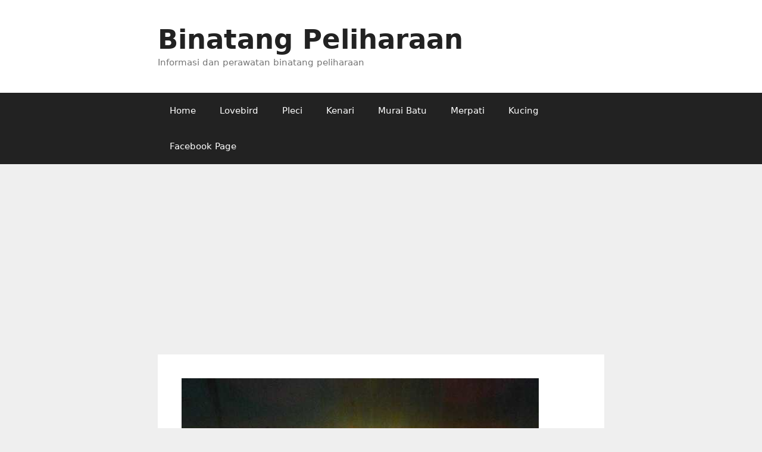

--- FILE ---
content_type: text/html; charset=UTF-8
request_url: https://www.hewanpeliharaan.org/news/cara-membuat-inkubator-otomatis/
body_size: 10490
content:
<!DOCTYPE html>
<html lang="en-US">
<head>
	<meta charset="UTF-8">
	<meta name='robots' content='index, follow, max-image-preview:large, max-snippet:-1, max-video-preview:-1' />
<meta name="viewport" content="width=device-width, initial-scale=1">
	<!-- This site is optimized with the Yoast SEO plugin v24.5 - https://yoast.com/wordpress/plugins/seo/ -->
	<title>√ Cara Membuat Inkubator Otomatis Sederhana Modal 100 Ribuan - Binatang Peliharaan</title>
	<link rel="canonical" href="https://www.hewanpeliharaan.org/news/cara-membuat-inkubator-otomatis/" />
	<meta property="og:locale" content="en_US" />
	<meta property="og:type" content="article" />
	<meta property="og:title" content="√ Cara Membuat Inkubator Otomatis Sederhana Modal 100 Ribuan - Binatang Peliharaan" />
	<meta property="og:description" content="Cara Membuat Inkubator Otomatis &#8211; Inkubator adalah suatu alat yang menjaga panas untuk berbagai kepentingan tertentu. Dalam dunia hobi burung atau ayam inkubator banyak dimanfaatkan untuk menetaskan telur, penghangat anakan, atau sebagai tempat karantina bagi burung atau ayam sakit. Inkubator sederhana bisa saja dibuat dengan menaruh lampu pijar atau lampu kramik dalam kardus atau kandang. ... Read more" />
	<meta property="og:url" content="https://www.hewanpeliharaan.org/news/cara-membuat-inkubator-otomatis/" />
	<meta property="og:site_name" content="Binatang Peliharaan" />
	<meta property="article:published_time" content="2018-05-21T06:50:27+00:00" />
	<meta property="article:modified_time" content="2018-05-21T06:52:22+00:00" />
	<meta property="og:image" content="https://www.hewanpeliharaan.org/wp-content/uploads/2018/05/cara-membuat-inkubator-sederhana-murah.jpg" />
	<meta property="og:image:width" content="600" />
	<meta property="og:image:height" content="828" />
	<meta property="og:image:type" content="image/jpeg" />
	<meta name="author" content="Pecinta Binatang" />
	<meta name="twitter:card" content="summary_large_image" />
	<meta name="twitter:label1" content="Written by" />
	<meta name="twitter:data1" content="Pecinta Binatang" />
	<meta name="twitter:label2" content="Est. reading time" />
	<meta name="twitter:data2" content="2 minutes" />
	<script type="application/ld+json" class="yoast-schema-graph">{"@context":"https://schema.org","@graph":[{"@type":"Article","@id":"https://www.hewanpeliharaan.org/news/cara-membuat-inkubator-otomatis/#article","isPartOf":{"@id":"https://www.hewanpeliharaan.org/news/cara-membuat-inkubator-otomatis/"},"author":{"name":"Pecinta Binatang","@id":"https://www.hewanpeliharaan.org/#/schema/person/90b95ae655dddb5584e54dd5ffc08c73"},"headline":"Cara Membuat Inkubator Otomatis Sederhana Modal 100 Ribuan","datePublished":"2018-05-21T06:50:27+00:00","dateModified":"2018-05-21T06:52:22+00:00","mainEntityOfPage":{"@id":"https://www.hewanpeliharaan.org/news/cara-membuat-inkubator-otomatis/"},"wordCount":396,"commentCount":1,"publisher":{"@id":"https://www.hewanpeliharaan.org/#organization"},"image":{"@id":"https://www.hewanpeliharaan.org/news/cara-membuat-inkubator-otomatis/#primaryimage"},"thumbnailUrl":"https://www.hewanpeliharaan.org/wp-content/uploads/2018/05/cara-membuat-inkubator-sederhana-murah.jpg","keywords":["inkubator","inkubator otomatis","membuat inkubator otomatis"],"articleSection":["News"],"inLanguage":"en-US","potentialAction":[{"@type":"CommentAction","name":"Comment","target":["https://www.hewanpeliharaan.org/news/cara-membuat-inkubator-otomatis/#respond"]}]},{"@type":"WebPage","@id":"https://www.hewanpeliharaan.org/news/cara-membuat-inkubator-otomatis/","url":"https://www.hewanpeliharaan.org/news/cara-membuat-inkubator-otomatis/","name":"√ Cara Membuat Inkubator Otomatis Sederhana Modal 100 Ribuan - Binatang Peliharaan","isPartOf":{"@id":"https://www.hewanpeliharaan.org/#website"},"primaryImageOfPage":{"@id":"https://www.hewanpeliharaan.org/news/cara-membuat-inkubator-otomatis/#primaryimage"},"image":{"@id":"https://www.hewanpeliharaan.org/news/cara-membuat-inkubator-otomatis/#primaryimage"},"thumbnailUrl":"https://www.hewanpeliharaan.org/wp-content/uploads/2018/05/cara-membuat-inkubator-sederhana-murah.jpg","datePublished":"2018-05-21T06:50:27+00:00","dateModified":"2018-05-21T06:52:22+00:00","breadcrumb":{"@id":"https://www.hewanpeliharaan.org/news/cara-membuat-inkubator-otomatis/#breadcrumb"},"inLanguage":"en-US","potentialAction":[{"@type":"ReadAction","target":["https://www.hewanpeliharaan.org/news/cara-membuat-inkubator-otomatis/"]}]},{"@type":"ImageObject","inLanguage":"en-US","@id":"https://www.hewanpeliharaan.org/news/cara-membuat-inkubator-otomatis/#primaryimage","url":"https://www.hewanpeliharaan.org/wp-content/uploads/2018/05/cara-membuat-inkubator-sederhana-murah.jpg","contentUrl":"https://www.hewanpeliharaan.org/wp-content/uploads/2018/05/cara-membuat-inkubator-sederhana-murah.jpg","width":600,"height":828},{"@type":"BreadcrumbList","@id":"https://www.hewanpeliharaan.org/news/cara-membuat-inkubator-otomatis/#breadcrumb","itemListElement":[{"@type":"ListItem","position":1,"name":"Home","item":"https://www.hewanpeliharaan.org/"},{"@type":"ListItem","position":2,"name":"Cara Membuat Inkubator Otomatis Sederhana Modal 100 Ribuan"}]},{"@type":"WebSite","@id":"https://www.hewanpeliharaan.org/#website","url":"https://www.hewanpeliharaan.org/","name":"Binatang Peliharaan","description":"Informasi dan perawatan binatang peliharaan","publisher":{"@id":"https://www.hewanpeliharaan.org/#organization"},"potentialAction":[{"@type":"SearchAction","target":{"@type":"EntryPoint","urlTemplate":"https://www.hewanpeliharaan.org/?s={search_term_string}"},"query-input":{"@type":"PropertyValueSpecification","valueRequired":true,"valueName":"search_term_string"}}],"inLanguage":"en-US"},{"@type":"Organization","@id":"https://www.hewanpeliharaan.org/#organization","name":"Binatang Peliharaan","url":"https://www.hewanpeliharaan.org/","logo":{"@type":"ImageObject","inLanguage":"en-US","@id":"https://www.hewanpeliharaan.org/#/schema/logo/image/","url":"https://www.hewanpeliharaan.org/wp-content/uploads/2020/05/12638.png","contentUrl":"https://www.hewanpeliharaan.org/wp-content/uploads/2020/05/12638.png","width":512,"height":512,"caption":"Binatang Peliharaan"},"image":{"@id":"https://www.hewanpeliharaan.org/#/schema/logo/image/"}},{"@type":"Person","@id":"https://www.hewanpeliharaan.org/#/schema/person/90b95ae655dddb5584e54dd5ffc08c73","name":"Pecinta Binatang"}]}</script>
	<!-- / Yoast SEO plugin. -->


<link rel='dns-prefetch' href='//www.googletagmanager.com' />
<link rel='dns-prefetch' href='//pagead2.googlesyndication.com' />
<link rel="alternate" type="application/rss+xml" title="Binatang Peliharaan &raquo; Feed" href="https://www.hewanpeliharaan.org/feed/" />
<link rel="alternate" type="application/rss+xml" title="Binatang Peliharaan &raquo; Comments Feed" href="https://www.hewanpeliharaan.org/comments/feed/" />
<link rel="alternate" type="application/rss+xml" title="Binatang Peliharaan &raquo; Cara Membuat Inkubator Otomatis Sederhana Modal 100 Ribuan Comments Feed" href="https://www.hewanpeliharaan.org/news/cara-membuat-inkubator-otomatis/feed/" />
<script>
window._wpemojiSettings = {"baseUrl":"https:\/\/s.w.org\/images\/core\/emoji\/15.0.3\/72x72\/","ext":".png","svgUrl":"https:\/\/s.w.org\/images\/core\/emoji\/15.0.3\/svg\/","svgExt":".svg","source":{"concatemoji":"https:\/\/www.hewanpeliharaan.org\/wp-includes\/js\/wp-emoji-release.min.js?ver=6.5.7"}};
/*! This file is auto-generated */
!function(i,n){var o,s,e;function c(e){try{var t={supportTests:e,timestamp:(new Date).valueOf()};sessionStorage.setItem(o,JSON.stringify(t))}catch(e){}}function p(e,t,n){e.clearRect(0,0,e.canvas.width,e.canvas.height),e.fillText(t,0,0);var t=new Uint32Array(e.getImageData(0,0,e.canvas.width,e.canvas.height).data),r=(e.clearRect(0,0,e.canvas.width,e.canvas.height),e.fillText(n,0,0),new Uint32Array(e.getImageData(0,0,e.canvas.width,e.canvas.height).data));return t.every(function(e,t){return e===r[t]})}function u(e,t,n){switch(t){case"flag":return n(e,"\ud83c\udff3\ufe0f\u200d\u26a7\ufe0f","\ud83c\udff3\ufe0f\u200b\u26a7\ufe0f")?!1:!n(e,"\ud83c\uddfa\ud83c\uddf3","\ud83c\uddfa\u200b\ud83c\uddf3")&&!n(e,"\ud83c\udff4\udb40\udc67\udb40\udc62\udb40\udc65\udb40\udc6e\udb40\udc67\udb40\udc7f","\ud83c\udff4\u200b\udb40\udc67\u200b\udb40\udc62\u200b\udb40\udc65\u200b\udb40\udc6e\u200b\udb40\udc67\u200b\udb40\udc7f");case"emoji":return!n(e,"\ud83d\udc26\u200d\u2b1b","\ud83d\udc26\u200b\u2b1b")}return!1}function f(e,t,n){var r="undefined"!=typeof WorkerGlobalScope&&self instanceof WorkerGlobalScope?new OffscreenCanvas(300,150):i.createElement("canvas"),a=r.getContext("2d",{willReadFrequently:!0}),o=(a.textBaseline="top",a.font="600 32px Arial",{});return e.forEach(function(e){o[e]=t(a,e,n)}),o}function t(e){var t=i.createElement("script");t.src=e,t.defer=!0,i.head.appendChild(t)}"undefined"!=typeof Promise&&(o="wpEmojiSettingsSupports",s=["flag","emoji"],n.supports={everything:!0,everythingExceptFlag:!0},e=new Promise(function(e){i.addEventListener("DOMContentLoaded",e,{once:!0})}),new Promise(function(t){var n=function(){try{var e=JSON.parse(sessionStorage.getItem(o));if("object"==typeof e&&"number"==typeof e.timestamp&&(new Date).valueOf()<e.timestamp+604800&&"object"==typeof e.supportTests)return e.supportTests}catch(e){}return null}();if(!n){if("undefined"!=typeof Worker&&"undefined"!=typeof OffscreenCanvas&&"undefined"!=typeof URL&&URL.createObjectURL&&"undefined"!=typeof Blob)try{var e="postMessage("+f.toString()+"("+[JSON.stringify(s),u.toString(),p.toString()].join(",")+"));",r=new Blob([e],{type:"text/javascript"}),a=new Worker(URL.createObjectURL(r),{name:"wpTestEmojiSupports"});return void(a.onmessage=function(e){c(n=e.data),a.terminate(),t(n)})}catch(e){}c(n=f(s,u,p))}t(n)}).then(function(e){for(var t in e)n.supports[t]=e[t],n.supports.everything=n.supports.everything&&n.supports[t],"flag"!==t&&(n.supports.everythingExceptFlag=n.supports.everythingExceptFlag&&n.supports[t]);n.supports.everythingExceptFlag=n.supports.everythingExceptFlag&&!n.supports.flag,n.DOMReady=!1,n.readyCallback=function(){n.DOMReady=!0}}).then(function(){return e}).then(function(){var e;n.supports.everything||(n.readyCallback(),(e=n.source||{}).concatemoji?t(e.concatemoji):e.wpemoji&&e.twemoji&&(t(e.twemoji),t(e.wpemoji)))}))}((window,document),window._wpemojiSettings);
</script>
<link rel='stylesheet' id='litespeed-cache-dummy-group-css' href='https://www.hewanpeliharaan.org/wp-content/plugins/bwp-minify/min/?f=wp-content/plugins/litespeed-cache/assets/css/litespeed-dummy.css,wp-includes/css/dist/block-library/style.min.css,wp-content/plugins/table-of-contents-plus/screen.min.css,wp-content/themes/generatepress/assets/css/unsemantic-grid.min.css,wp-content/themes/generatepress/assets/css/style.min.css,wp-content/themes/generatepress/assets/css/mobile.min.css,wp-content/themes/generatepress/assets/css/components/font-icons.min.css' type='text/css' media='all' />
<style id='toc-screen-inline-css'>
div#toc_container {width: 100%;}
</style>
<style id='generate-style-inline-css'>
body{background-color:#efefef;color:#3a3a3a;}a{color:#1e73be;}a:hover, a:focus, a:active{color:#000000;}body .grid-container{max-width:750px;}.wp-block-group__inner-container{max-width:750px;margin-left:auto;margin-right:auto;}:root{--contrast:#222222;--contrast-2:#575760;--contrast-3:#b2b2be;--base:#f0f0f0;--base-2:#f7f8f9;--base-3:#ffffff;--accent:#1e73be;}:root .has-contrast-color{color:var(--contrast);}:root .has-contrast-background-color{background-color:var(--contrast);}:root .has-contrast-2-color{color:var(--contrast-2);}:root .has-contrast-2-background-color{background-color:var(--contrast-2);}:root .has-contrast-3-color{color:var(--contrast-3);}:root .has-contrast-3-background-color{background-color:var(--contrast-3);}:root .has-base-color{color:var(--base);}:root .has-base-background-color{background-color:var(--base);}:root .has-base-2-color{color:var(--base-2);}:root .has-base-2-background-color{background-color:var(--base-2);}:root .has-base-3-color{color:var(--base-3);}:root .has-base-3-background-color{background-color:var(--base-3);}:root .has-accent-color{color:var(--accent);}:root .has-accent-background-color{background-color:var(--accent);}body, button, input, select, textarea{font-family:-apple-system, system-ui, BlinkMacSystemFont, "Segoe UI", Helvetica, Arial, sans-serif, "Apple Color Emoji", "Segoe UI Emoji", "Segoe UI Symbol";}body{line-height:1.5;}.entry-content > [class*="wp-block-"]:not(:last-child):not(.wp-block-heading){margin-bottom:1.5em;}.main-title{font-size:45px;}.main-navigation .main-nav ul ul li a{font-size:14px;}.sidebar .widget, .footer-widgets .widget{font-size:17px;}h1{font-weight:300;font-size:40px;}h2{font-weight:300;font-size:30px;}h3{font-size:20px;}h4{font-size:inherit;}h5{font-size:inherit;}@media (max-width:768px){.main-title{font-size:30px;}h1{font-size:30px;}h2{font-size:25px;}}.top-bar{background-color:#636363;color:#ffffff;}.top-bar a{color:#ffffff;}.top-bar a:hover{color:#303030;}.site-header{background-color:#ffffff;color:#3a3a3a;}.site-header a{color:#3a3a3a;}.main-title a,.main-title a:hover{color:#222222;}.site-description{color:#757575;}.main-navigation,.main-navigation ul ul{background-color:#222222;}.main-navigation .main-nav ul li a, .main-navigation .menu-toggle, .main-navigation .menu-bar-items{color:#ffffff;}.main-navigation .main-nav ul li:not([class*="current-menu-"]):hover > a, .main-navigation .main-nav ul li:not([class*="current-menu-"]):focus > a, .main-navigation .main-nav ul li.sfHover:not([class*="current-menu-"]) > a, .main-navigation .menu-bar-item:hover > a, .main-navigation .menu-bar-item.sfHover > a{color:#ffffff;background-color:#3f3f3f;}button.menu-toggle:hover,button.menu-toggle:focus,.main-navigation .mobile-bar-items a,.main-navigation .mobile-bar-items a:hover,.main-navigation .mobile-bar-items a:focus{color:#ffffff;}.main-navigation .main-nav ul li[class*="current-menu-"] > a{color:#ffffff;background-color:#3f3f3f;}.navigation-search input[type="search"],.navigation-search input[type="search"]:active, .navigation-search input[type="search"]:focus, .main-navigation .main-nav ul li.search-item.active > a, .main-navigation .menu-bar-items .search-item.active > a{color:#ffffff;background-color:#3f3f3f;}.main-navigation ul ul{background-color:#3f3f3f;}.main-navigation .main-nav ul ul li a{color:#ffffff;}.main-navigation .main-nav ul ul li:not([class*="current-menu-"]):hover > a,.main-navigation .main-nav ul ul li:not([class*="current-menu-"]):focus > a, .main-navigation .main-nav ul ul li.sfHover:not([class*="current-menu-"]) > a{color:#ffffff;background-color:#4f4f4f;}.main-navigation .main-nav ul ul li[class*="current-menu-"] > a{color:#ffffff;background-color:#4f4f4f;}.separate-containers .inside-article, .separate-containers .comments-area, .separate-containers .page-header, .one-container .container, .separate-containers .paging-navigation, .inside-page-header{background-color:#ffffff;}.entry-meta{color:#595959;}.entry-meta a{color:#595959;}.entry-meta a:hover{color:#1e73be;}.sidebar .widget{background-color:#ffffff;}.sidebar .widget .widget-title{color:#000000;}.footer-widgets{background-color:#ffffff;}.footer-widgets .widget-title{color:#000000;}.site-info{color:#ffffff;background-color:#222222;}.site-info a{color:#ffffff;}.site-info a:hover{color:#606060;}.footer-bar .widget_nav_menu .current-menu-item a{color:#606060;}input[type="text"],input[type="email"],input[type="url"],input[type="password"],input[type="search"],input[type="tel"],input[type="number"],textarea,select{color:#666666;background-color:#fafafa;border-color:#cccccc;}input[type="text"]:focus,input[type="email"]:focus,input[type="url"]:focus,input[type="password"]:focus,input[type="search"]:focus,input[type="tel"]:focus,input[type="number"]:focus,textarea:focus,select:focus{color:#666666;background-color:#ffffff;border-color:#bfbfbf;}button,html input[type="button"],input[type="reset"],input[type="submit"],a.button,a.wp-block-button__link:not(.has-background){color:#ffffff;background-color:#666666;}button:hover,html input[type="button"]:hover,input[type="reset"]:hover,input[type="submit"]:hover,a.button:hover,button:focus,html input[type="button"]:focus,input[type="reset"]:focus,input[type="submit"]:focus,a.button:focus,a.wp-block-button__link:not(.has-background):active,a.wp-block-button__link:not(.has-background):focus,a.wp-block-button__link:not(.has-background):hover{color:#ffffff;background-color:#3f3f3f;}a.generate-back-to-top{background-color:rgba( 0,0,0,0.4 );color:#ffffff;}a.generate-back-to-top:hover,a.generate-back-to-top:focus{background-color:rgba( 0,0,0,0.6 );color:#ffffff;}:root{--gp-search-modal-bg-color:var(--base-3);--gp-search-modal-text-color:var(--contrast);--gp-search-modal-overlay-bg-color:rgba(0,0,0,0.2);}@media (max-width:768px){.main-navigation .menu-bar-item:hover > a, .main-navigation .menu-bar-item.sfHover > a{background:none;color:#ffffff;}}.inside-top-bar{padding:10px;}.inside-header{padding:40px;}.site-main .wp-block-group__inner-container{padding:40px;}.entry-content .alignwide, body:not(.no-sidebar) .entry-content .alignfull{margin-left:-40px;width:calc(100% + 80px);max-width:calc(100% + 80px);}.rtl .menu-item-has-children .dropdown-menu-toggle{padding-left:20px;}.rtl .main-navigation .main-nav ul li.menu-item-has-children > a{padding-right:20px;}.site-info{padding:20px;}@media (max-width:768px){.separate-containers .inside-article, .separate-containers .comments-area, .separate-containers .page-header, .separate-containers .paging-navigation, .one-container .site-content, .inside-page-header{padding:30px;}.site-main .wp-block-group__inner-container{padding:30px;}.site-info{padding-right:10px;padding-left:10px;}.entry-content .alignwide, body:not(.no-sidebar) .entry-content .alignfull{margin-left:-30px;width:calc(100% + 60px);max-width:calc(100% + 60px);}}.one-container .sidebar .widget{padding:0px;}/* End cached CSS */@media (max-width:768px){.main-navigation .menu-toggle,.main-navigation .mobile-bar-items,.sidebar-nav-mobile:not(#sticky-placeholder){display:block;}.main-navigation ul,.gen-sidebar-nav{display:none;}[class*="nav-float-"] .site-header .inside-header > *{float:none;clear:both;}}
</style>
<script src="https://www.hewanpeliharaan.org/wp-includes/js/jquery/jquery.min.js?ver=3.7.1" id="jquery-core-js"></script>
<script src="https://www.hewanpeliharaan.org/wp-includes/js/jquery/jquery-migrate.min.js?ver=3.4.1" id="jquery-migrate-js"></script>

<!-- Google tag (gtag.js) snippet added by Site Kit -->
<!-- Google Analytics snippet added by Site Kit -->
<script src="https://www.googletagmanager.com/gtag/js?id=G-RT12Z2XXE6" id="google_gtagjs-js" async></script>
<script id="google_gtagjs-js-after">
window.dataLayer = window.dataLayer || [];function gtag(){dataLayer.push(arguments);}
gtag("set","linker",{"domains":["www.hewanpeliharaan.org"]});
gtag("js", new Date());
gtag("set", "developer_id.dZTNiMT", true);
gtag("config", "G-RT12Z2XXE6");
</script>
<link rel="https://api.w.org/" href="https://www.hewanpeliharaan.org/wp-json/" /><link rel="alternate" type="application/json" href="https://www.hewanpeliharaan.org/wp-json/wp/v2/posts/9400" /><link rel="EditURI" type="application/rsd+xml" title="RSD" href="https://www.hewanpeliharaan.org/xmlrpc.php?rsd" />
<meta name="generator" content="WordPress 6.5.7" />
<link rel='shortlink' href='https://www.hewanpeliharaan.org/?p=9400' />
<link rel="alternate" type="application/json+oembed" href="https://www.hewanpeliharaan.org/wp-json/oembed/1.0/embed?url=https%3A%2F%2Fwww.hewanpeliharaan.org%2Fnews%2Fcara-membuat-inkubator-otomatis%2F" />
<link rel="alternate" type="text/xml+oembed" href="https://www.hewanpeliharaan.org/wp-json/oembed/1.0/embed?url=https%3A%2F%2Fwww.hewanpeliharaan.org%2Fnews%2Fcara-membuat-inkubator-otomatis%2F&#038;format=xml" />
<meta name="generator" content="Site Kit by Google 1.171.0" />
<!-- Google AdSense meta tags added by Site Kit -->
<meta name="google-adsense-platform-account" content="ca-host-pub-2644536267352236">
<meta name="google-adsense-platform-domain" content="sitekit.withgoogle.com">
<!-- End Google AdSense meta tags added by Site Kit -->

<!-- Google AdSense snippet added by Site Kit -->
<script async src="https://pagead2.googlesyndication.com/pagead/js/adsbygoogle.js?client=ca-pub-3222908695040994&amp;host=ca-host-pub-2644536267352236" crossorigin="anonymous"></script>

<!-- End Google AdSense snippet added by Site Kit -->
</head>

<body class="post-template-default single single-post postid-9400 single-format-standard wp-embed-responsive no-sidebar nav-below-header separate-containers fluid-header active-footer-widgets-3 nav-aligned-left header-aligned-left dropdown-hover featured-image-active" itemtype="https://schema.org/Blog" itemscope>
	<a class="screen-reader-text skip-link" href="#content" title="Skip to content">Skip to content</a>		<header class="site-header" id="masthead" aria-label="Site"  itemtype="https://schema.org/WPHeader" itemscope>
			<div class="inside-header grid-container grid-parent">
				<div class="site-branding">
						<p class="main-title" itemprop="headline">
					<a href="https://www.hewanpeliharaan.org/" rel="home">Binatang Peliharaan</a>
				</p>
						<p class="site-description" itemprop="description">Informasi dan perawatan binatang peliharaan</p>
					</div>			</div>
		</header>
				<nav class="main-navigation sub-menu-right" id="site-navigation" aria-label="Primary"  itemtype="https://schema.org/SiteNavigationElement" itemscope>
			<div class="inside-navigation grid-container grid-parent">
								<button class="menu-toggle" aria-controls="primary-menu" aria-expanded="false">
					<span class="mobile-menu">Menu</span>				</button>
				<div id="primary-menu" class="main-nav"><ul id="menu-popular-category" class=" menu sf-menu"><li id="menu-item-3506" class="menu-item menu-item-type-custom menu-item-object-custom menu-item-home menu-item-3506"><a href="https://www.hewanpeliharaan.org/">Home</a></li>
<li id="menu-item-10453" class="menu-item menu-item-type-taxonomy menu-item-object-category menu-item-10453"><a href="https://www.hewanpeliharaan.org/category/love-bird/">Lovebird</a></li>
<li id="menu-item-10456" class="menu-item menu-item-type-taxonomy menu-item-object-category menu-item-10456"><a href="https://www.hewanpeliharaan.org/category/pleci/">Pleci</a></li>
<li id="menu-item-10457" class="menu-item menu-item-type-taxonomy menu-item-object-category menu-item-10457"><a href="https://www.hewanpeliharaan.org/category/kenari/">Kenari</a></li>
<li id="menu-item-10458" class="menu-item menu-item-type-taxonomy menu-item-object-category menu-item-10458"><a href="https://www.hewanpeliharaan.org/category/murai-batu/">Murai Batu</a></li>
<li id="menu-item-10454" class="menu-item menu-item-type-taxonomy menu-item-object-category menu-item-10454"><a href="https://www.hewanpeliharaan.org/category/merpati/">Merpati</a></li>
<li id="menu-item-10455" class="menu-item menu-item-type-taxonomy menu-item-object-category menu-item-10455"><a href="https://www.hewanpeliharaan.org/category/kucing/">Kucing</a></li>
<li id="menu-item-3507" class="menu-item menu-item-type-custom menu-item-object-custom menu-item-3507"><a href="https://www.facebook.com/binatangpeliharaan.org">Facebook Page</a></li>
</ul></div>			</div>
		</nav>
		
	<div class="site grid-container container hfeed grid-parent" id="page">
				<div class="site-content" id="content">
			
	<div class="content-area grid-parent mobile-grid-100 grid-100 tablet-grid-100" id="primary">
		<main class="site-main" id="main">
			
<article id="post-9400" class="post-9400 post type-post status-publish format-standard has-post-thumbnail hentry category-news tag-inkubator tag-inkubator-otomatis tag-membuat-inkubator-otomatis" itemtype="https://schema.org/CreativeWork" itemscope>
	<div class="inside-article">
				<div class="featured-image page-header-image-single grid-container grid-parent">
			<img width="600" height="828" src="https://www.hewanpeliharaan.org/wp-content/uploads/2018/05/cara-membuat-inkubator-sederhana-murah.jpg" class="attachment-full size-full wp-post-image" alt="" itemprop="image" decoding="async" fetchpriority="high" srcset="https://www.hewanpeliharaan.org/wp-content/uploads/2018/05/cara-membuat-inkubator-sederhana-murah.jpg 600w, https://www.hewanpeliharaan.org/wp-content/uploads/2018/05/cara-membuat-inkubator-sederhana-murah-768x1059.jpg 768w" sizes="(max-width: 600px) 100vw, 600px" />		</div>
					<header class="entry-header">
				<h1 class="entry-title" itemprop="headline">Cara Membuat Inkubator Otomatis Sederhana Modal 100 Ribuan</h1>		<div class="entry-meta">
			<span class="posted-on"><time class="entry-date published" datetime="2018-05-21T13:50:27+07:00" itemprop="datePublished">May 21, 2018</time></span> <span class="byline">by <span class="author vcard" itemprop="author" itemtype="https://schema.org/Person" itemscope><a class="url fn n" href="https://www.hewanpeliharaan.org/author/hudhud/" title="View all posts by Pecinta Binatang" rel="author" itemprop="url"><span class="author-name" itemprop="name">Pecinta Binatang</span></a></span></span> 		</div>
					</header>
			
		<div class="entry-content" itemprop="text">
			<p style="text-align: justify;"><strong>Cara Membuat Inkubator Otomatis</strong> &#8211; Inkubator adalah suatu alat yang menjaga panas untuk berbagai kepentingan tertentu. Dalam dunia hobi burung atau ayam inkubator banyak dimanfaatkan untuk menetaskan telur, penghangat anakan, atau sebagai tempat karantina bagi burung atau ayam sakit.</p>
<p style="text-align: justify;">Inkubator sederhana bisa saja dibuat dengan menaruh lampu pijar atau lampu kramik dalam kardus atau kandang. Jika ini diterapkan pada ayam tentu saja tidak terlalu berdampak besar karena ayam sangat kuat daya tahannya.</p>
<p style="text-align: justify;">Tetapi jika cara tersebut digunakan untuk menghangatkan anak burung lovebird, murai, dan burung kecil lainnya maka kurang tepat. Karena paparan panas yang melebihi batas normal bisa membuat anak burung kepanasan lalu mati kering.</p>
<p style="text-align: justify;">Solusinya inkubator untuk burung harus menggunakan pengatur suhu otomatis. Jadi saat suhu sudah melebihi batas maka lampu pijar akan mati dengan sendirinya. Selain kita bisa membeli inkubator tersebut kita juga bisa membuatnya sendiri dirumah. Bagaimana caranya? Silahkan disimak</p>
<div id="toc_container" class="no_bullets"><p class="toc_title">Daftar Isi</p><ul class="toc_list"><li><ul><li></li><li></li></ul></li></ul></div>
<h2 style="text-align: justify;"><span id="Cara_Membuat_Inkubator_Otomatis">Cara Membuat Inkubator Otomatis</span></h2>
<p style="text-align: justify;">Sebelum <a href="https://www.hewanpeliharaan.org/news/cara-membuat-inkubator-otomatis/">membuat inkubator otomatis</a> silahkan persiapkan alat dan bahan dibawah ini : <a href="https://www.youtube.com/watch?v=vhreMvIDBkw&amp;feature=youtu.be">https://www.youtube.com/watch?v=vhreMvIDBkw&amp;feature=youtu.be</a></p>
<p style="text-align: center;"><iframe src="https://www.youtube.com/embed/vhreMvIDBkw" width="450" height="250" frameborder="0" allowfullscreen="allowfullscreen"></iframe></p>
<h3 style="text-align: justify;"><span id="Alat_dan_bahan">Alat dan bahan</span></h3>
<ol style="text-align: justify;">
<li>Kabel (minimal 2 meter, sesuaikan saja panjangnya)</li>
<li>Colokan male dan famale</li>
<li>Fitting Tempat lampu</li>
<li>Triplex minimal 6 mm bagusnya 9mm atau 10mm</li>
<li>Engsel kecil</li>
<li>Lampu pijar</li>
<li>Kaca (optional, boleh pake boleh tidak)</li>
<li>Termostat (otomatis pengatur panas)</li>
<li>Adaptor</li>
<li>Alat-alat gergaji, palu, paku, bor, lem kayu dll</li>
</ol>
<h3 style="text-align: justify;"><span id="Cara_Pembuatan_Inkubator">Cara Pembuatan Inkubator</span></h3>
<p style="text-align: justify;">1. Potong triplex/multiplek sesuai ukuran, rekomendasi saya minimal tinggi 35cm bagusnya 40cm sisanya sesuaikan saja karena jika terlalu dekat maka dikhawatirkan akan terlalu panas bagi anak burung.</p>
<p style="text-align: justify;">Triplex bisa menggunakan triplex bekas atau baru. Triplex baru (240cm x 120cm) bisa membuat sekitar 3-4 kotak inkubator</p>
<p style="text-align: justify;">2. Rangkai komponen kelistrikan seperti kabel, colokan, fiting, lampu, dan termostat seperti berikut ini.</p>
<p><a href="https://www.hewanpeliharaan.org/news/cara-membuat-inkubator-otomatis/attachment/termostat-sederhana/" rel="attachment wp-att-9632"><img  title="termostat-sederhana" decoding="async" class="aligncenter size-full wp-image-9632" src="https://www.hewanpeliharaan.org/wp-content/uploads/2018/05/termostat-sederhana.jpg"  alt="termostat-sederhana"  width="1024" height="1156" srcset="https://www.hewanpeliharaan.org/wp-content/uploads/2018/05/termostat-sederhana.jpg 1024w, https://www.hewanpeliharaan.org/wp-content/uploads/2018/05/termostat-sederhana-768x867.jpg 768w" sizes="(max-width: 1024px) 100vw, 1024px" /></a></p>
<p style="text-align: justify;">3. Rangkai termostat dengan adapter dan kelistrikan seperti skema diatas. Untuk termostat saya gunakan yang murah saja dibawah 50 ribu bisa dibeli disini : <a href="http://bit.ly/2IvbN8y">beli termostat</a>.</p>
<p style="text-align: justify;">Termostat ini fungsinya untuk mengatur otomatisasi saat suhu diatas ambang normal. Lihat panduan pengaturan termostat dan pengenalannya lihat panduannya dibawah</p>
<p>&nbsp;</p>
<p style="text-align: justify;">Test terlebih dahulu sebelum inkubator apakah otomatisnya berfungsi atau tidak</p>
<p style="text-align: justify;">4. Buat aksesoris inkubator bagian depan seperti pintu + kaca</p>
<p style="text-align: justify;">5. Inkubator sederhana sudah siap digunakan</p>
<p><a href="https://www.hewanpeliharaan.org/news/cara-membuat-inkubator-otomatis/attachment/cara-membuat-inkubator-sederhana/" rel="attachment wp-att-9633"><img  title="cara-membuat-inkubator-sederhana" loading="lazy" decoding="async" class="aligncenter size-full wp-image-9633" src="https://www.hewanpeliharaan.org/wp-content/uploads/2018/05/cara-membuat-inkubator-sederhana.jpg"  alt="cara-membuat-inkubator-sederhana"  width="1024" height="768" srcset="https://www.hewanpeliharaan.org/wp-content/uploads/2018/05/cara-membuat-inkubator-sederhana.jpg 1024w, https://www.hewanpeliharaan.org/wp-content/uploads/2018/05/cara-membuat-inkubator-sederhana-768x576.jpg 768w" sizes="(max-width: 1024px) 100vw, 1024px" /></a> <a href="https://www.hewanpeliharaan.org/news/cara-membuat-inkubator-otomatis/attachment/cara-membuat-inkubator-sederhana-sendiri/" rel="attachment wp-att-9634"><img  title="cara-membuat-inkubator-sederhana-sendiri" loading="lazy" decoding="async" class="aligncenter size-full wp-image-9634" src="https://www.hewanpeliharaan.org/wp-content/uploads/2018/05/cara-membuat-inkubator-sederhana-sendiri.jpg"  alt="cara-membuat-inkubator-sederhana-sendiri"  width="1024" height="768" srcset="https://www.hewanpeliharaan.org/wp-content/uploads/2018/05/cara-membuat-inkubator-sederhana-sendiri.jpg 1024w, https://www.hewanpeliharaan.org/wp-content/uploads/2018/05/cara-membuat-inkubator-sederhana-sendiri-768x576.jpg 768w" sizes="(max-width: 1024px) 100vw, 1024px" /></a></p>
<p style="text-align: justify;">Bagaimana mudah bukan <a href="https://www.hewanpeliharaan.org/news/cara-membuat-inkubator-otomatis/">membuat inkubator otomatis</a> ini? Nah kerapihan dan modelnya tergantung kemampuan rekan-rekan membuatnya, silahkan di kreasikan sendiri</p>
<p style="text-align: justify;">Jika ingin benar-benar rapi dan bagus ya mungkin bisa memesan inkubator otomatis di toko-toko online. Setelah saya hitung-hitung modal yang saya keluarkan kurang lebih sekitar 100 ribuan saja.</p>
		</div>

				<footer class="entry-meta" aria-label="Entry meta">
			<span class="cat-links"><span class="screen-reader-text">Categories </span><a href="https://www.hewanpeliharaan.org/category/news/" rel="category tag">News</a></span> <span class="tags-links"><span class="screen-reader-text">Tags </span><a href="https://www.hewanpeliharaan.org/tag/inkubator/" rel="tag">inkubator</a>, <a href="https://www.hewanpeliharaan.org/tag/inkubator-otomatis/" rel="tag">inkubator otomatis</a>, <a href="https://www.hewanpeliharaan.org/tag/membuat-inkubator-otomatis/" rel="tag">membuat inkubator otomatis</a></span> 		<nav id="nav-below" class="post-navigation" aria-label="Posts">
			<div class="nav-previous"><span class="prev"><a href="https://www.hewanpeliharaan.org/love-bird/perawatan-lovebird-balibu-lomba/" rel="prev">Perawatan Lovebird Balibu Juara untuk Lomba</a></span></div><div class="nav-next"><span class="next"><a href="https://www.hewanpeliharaan.org/love-bird/masalah-loloh-anakan-lovebird/" rel="next">Berbagai Masalah Meloloh Anakan Lovebird dan Solusinya</a></span></div>		</nav>
				</footer>
			</div>
</article>

			<div class="comments-area">
				<div id="comments">

	<h3 class="comments-title">1 thought on &ldquo;Cara Membuat Inkubator Otomatis Sederhana Modal 100 Ribuan&rdquo;</h3>
		<ol class="comment-list">
			
		<li id="comment-10923" class="comment even thread-even depth-1">
			<article class="comment-body" id="div-comment-10923"  itemtype="https://schema.org/Comment" itemscope>
				<footer class="comment-meta" aria-label="Comment meta">
										<div class="comment-author-info">
						<div class="comment-author vcard" itemprop="author" itemtype="https://schema.org/Person" itemscope>
							<cite itemprop="name" class="fn">Arif Mujianto</cite>						</div>

													<div class="entry-meta comment-metadata">
								<a href="https://www.hewanpeliharaan.org/news/cara-membuat-inkubator-otomatis/#comment-10923">									<time datetime="2020-07-16T13:30:39+07:00" itemprop="datePublished">
										July 16, 2020 at 1:30 pm									</time>
								</a>							</div>
												</div>

									</footer>

				<div class="comment-content" itemprop="text">
					<p>Boleh minta foto rangkaian kelistrikan termostat sama adaptornya lengkap?</p>
<span class="reply"><a rel='nofollow' class='comment-reply-link' href='#comment-10923' data-commentid="10923" data-postid="9400" data-belowelement="div-comment-10923" data-respondelement="respond" data-replyto="Reply to Arif Mujianto" aria-label='Reply to Arif Mujianto'>Reply</a></span>				</div>
			</article>
			</li><!-- #comment-## -->
		</ol><!-- .comment-list -->

			<div id="respond" class="comment-respond">
		<h3 id="reply-title" class="comment-reply-title">Leave a Comment <small><a rel="nofollow" id="cancel-comment-reply-link" href="/news/cara-membuat-inkubator-otomatis/#respond" style="display:none;">Cancel reply</a></small></h3><form action="https://www.hewanpeliharaan.org/wp-comments-post.php" method="post" id="commentform" class="comment-form" novalidate><p class="comment-form-comment"><label for="comment" class="screen-reader-text">Comment</label><textarea id="comment" name="comment" cols="45" rows="8" required></textarea></p><label for="author" class="screen-reader-text">Name</label><input placeholder="Name *" id="author" name="author" type="text" value="" size="30" required />
<label for="email" class="screen-reader-text">Email</label><input placeholder="Email *" id="email" name="email" type="email" value="" size="30" required />
<label for="url" class="screen-reader-text">Website</label><input placeholder="Website" id="url" name="url" type="url" value="" size="30" />
<p class="form-submit"><input name="submit" type="submit" id="submit" class="submit" value="Post Comment" /> <input type='hidden' name='comment_post_ID' value='9400' id='comment_post_ID' />
<input type='hidden' name='comment_parent' id='comment_parent' value='0' />
</p><p style="display: none;"><input type="hidden" id="akismet_comment_nonce" name="akismet_comment_nonce" value="1cfd1d7e36" /></p><p style="display: none !important;" class="akismet-fields-container" data-prefix="ak_"><label>&#916;<textarea name="ak_hp_textarea" cols="45" rows="8" maxlength="100"></textarea></label><input type="hidden" id="ak_js_1" name="ak_js" value="158"/><script>document.getElementById( "ak_js_1" ).setAttribute( "value", ( new Date() ).getTime() );</script></p></form>	</div><!-- #respond -->
	<p class="akismet_comment_form_privacy_notice">This site uses Akismet to reduce spam. <a href="https://akismet.com/privacy/" target="_blank" rel="nofollow noopener">Learn how your comment data is processed.</a></p>
</div><!-- #comments -->
			</div>

					</main>
	</div>

	
	</div>
</div>


<div class="site-footer">
			<footer class="site-info" aria-label="Site"  itemtype="https://schema.org/WPFooter" itemscope>
			<div class="inside-site-info grid-container grid-parent">
								<div class="copyright-bar">
					<span class="copyright">&copy; 2026 Binatang Peliharaan</span> &bull; Built with <a href="https://generatepress.com" itemprop="url">GeneratePress</a>				</div>
			</div>
		</footer>
		</div>

<script id="generate-a11y">!function(){"use strict";if("querySelector"in document&&"addEventListener"in window){var e=document.body;e.addEventListener("mousedown",function(){e.classList.add("using-mouse")}),e.addEventListener("keydown",function(){e.classList.remove("using-mouse")})}}();</script><script id="toc-front-js-extra">
var tocplus = {"visibility_show":"show","visibility_hide":"hide","width":"100%"};
</script>
<script id="generate-menu-js-extra">
var generatepressMenu = {"toggleOpenedSubMenus":"1","openSubMenuLabel":"Open Sub-Menu","closeSubMenuLabel":"Close Sub-Menu"};
</script>
<script type='text/javascript' src='https://www.hewanpeliharaan.org/wp-content/plugins/bwp-minify/min/?f=wp-content/plugins/table-of-contents-plus/front.min.js,wp-content/themes/generatepress/assets/js/classList.min.js,wp-content/themes/generatepress/assets/js/menu.min.js,wp-includes/js/comment-reply.min.js,wp-content/plugins/akismet/_inc/akismet-frontend.js'></script>

<script defer src="https://static.cloudflareinsights.com/beacon.min.js/vcd15cbe7772f49c399c6a5babf22c1241717689176015" integrity="sha512-ZpsOmlRQV6y907TI0dKBHq9Md29nnaEIPlkf84rnaERnq6zvWvPUqr2ft8M1aS28oN72PdrCzSjY4U6VaAw1EQ==" data-cf-beacon='{"version":"2024.11.0","token":"23fc9dfc834140a3a87a67f208c20d11","r":1,"server_timing":{"name":{"cfCacheStatus":true,"cfEdge":true,"cfExtPri":true,"cfL4":true,"cfOrigin":true,"cfSpeedBrain":true},"location_startswith":null}}' crossorigin="anonymous"></script>
</body>
</html>


<!-- Page cached by LiteSpeed Cache 7.7 on 2026-01-27 22:57:10 -->

--- FILE ---
content_type: text/html; charset=utf-8
request_url: https://www.google.com/recaptcha/api2/aframe
body_size: 267
content:
<!DOCTYPE HTML><html><head><meta http-equiv="content-type" content="text/html; charset=UTF-8"></head><body><script nonce="GQlM6foXRSLgh_sv0wbyAw">/** Anti-fraud and anti-abuse applications only. See google.com/recaptcha */ try{var clients={'sodar':'https://pagead2.googlesyndication.com/pagead/sodar?'};window.addEventListener("message",function(a){try{if(a.source===window.parent){var b=JSON.parse(a.data);var c=clients[b['id']];if(c){var d=document.createElement('img');d.src=c+b['params']+'&rc='+(localStorage.getItem("rc::a")?sessionStorage.getItem("rc::b"):"");window.document.body.appendChild(d);sessionStorage.setItem("rc::e",parseInt(sessionStorage.getItem("rc::e")||0)+1);localStorage.setItem("rc::h",'1769903841483');}}}catch(b){}});window.parent.postMessage("_grecaptcha_ready", "*");}catch(b){}</script></body></html>